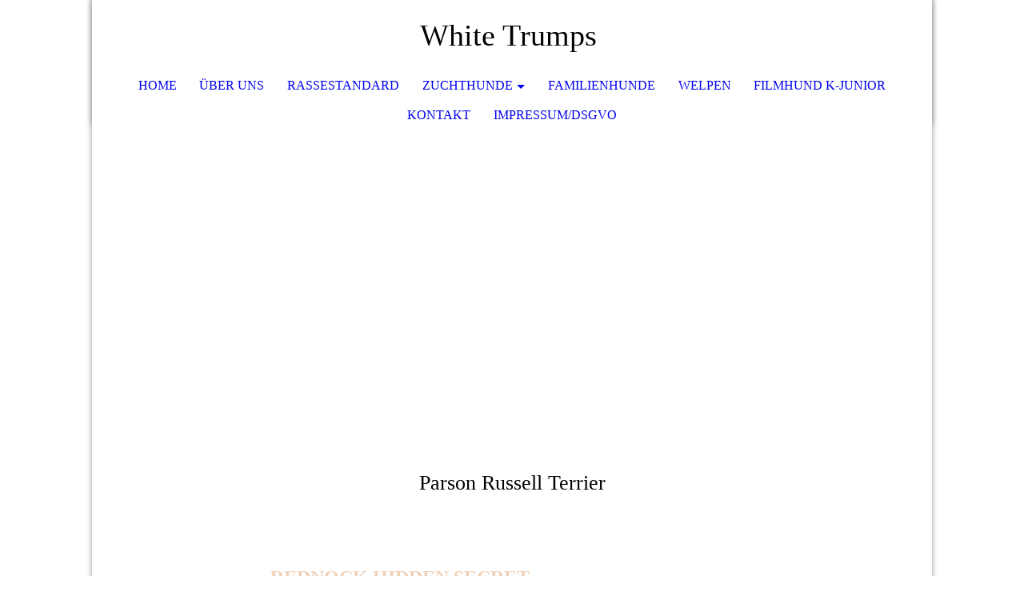

--- FILE ---
content_type: text/html; charset=utf-8
request_url: https://white-trumps.de/Familienhunde/Fine
body_size: 49376
content:
<!DOCTYPE html><html lang="de"><head><meta http-equiv="Content-Type" content="text/html; charset=UTF-8"><title>Parson Russell Terrier - Fine</title><meta name="description" content="Parson Russell Terrier Zucht im VDH KFT FCI "><meta name="keywords" content="Parson Russell Terrier Züchter Zucht  Welpen Russel Wendelsheim Kerstin Naumann Hund Welpe Welpen  Hunde Jack  Kena-Foto Kena Foto "><link href="https://white-trumps.de/Familienhunde/Fine" rel="canonical"><meta content="Parson Russell Terrier - Fine" property="og:title"><meta content="website" property="og:type"><meta content="https://white-trumps.de/Familienhunde/Fine" property="og:url"><meta content="https://white-trumps.de/.cm4all/uproc.php/0/Janne/Die%20roten%20Teufel1.jpg" property="og:image"/><script>
              window.beng = window.beng || {};
              window.beng.env = {
                language: "en",
                country: "US",
                mode: "deploy",
                context: "page",
                pageId: "000002288450",
                skeletonId: "",
                scope: "HTO01FLQRTVO",
                isProtected: false,
                navigationText: "Fine",
                instance: "1",
                common_prefix: "https://homepagedesigner.telekom.de",
                design_common: "https://homepagedesigner.telekom.de/beng/designs/",
                design_template: "oem/cm_dh_073",
                path_design: "https://homepagedesigner.telekom.de/beng/designs/data/oem/cm_dh_073/",
                path_res: "https://homepagedesigner.telekom.de/res/",
                path_bengres: "https://homepagedesigner.telekom.de/beng/res/",
                masterDomain: "",
                preferredDomain: "",
                preprocessHostingUri: function(uri) {
                  
                    return uri || "";
                  
                },
                hideEmptyAreas: false
              };
            </script><script xmlns="http://www.w3.org/1999/xhtml" src="https://homepagedesigner.telekom.de/cm4all-beng-proxy/beng-proxy.js">;</script><link xmlns="http://www.w3.org/1999/xhtml" rel="stylesheet" href="https://homepagedesigner.telekom.de/.cm4all/e/static/3rdparty/font-awesome/css/font-awesome.min.css"></link><link rel="stylesheet" type="text/css" href="//homepagedesigner.telekom.de/.cm4all/res/static/libcm4all-js-widget/3.89.7/css/widget-runtime.css"/>

<link rel="stylesheet" type="text/css" href="//homepagedesigner.telekom.de/.cm4all/res/static/beng-editor/5.3.130/css/deploy.css"/>

<link rel="stylesheet" type="text/css" href="//homepagedesigner.telekom.de/.cm4all/res/static/libcm4all-js-widget/3.89.7/css/slideshow-common.css"/>

<script src="//homepagedesigner.telekom.de/.cm4all/res/static/jquery-1.7/jquery.js">;</script><script src="//homepagedesigner.telekom.de/.cm4all/res/static/prototype-1.7.3/prototype.js">;</script><script src="//homepagedesigner.telekom.de/.cm4all/res/static/jslib/1.4.1/js/legacy.js">;</script><script src="//homepagedesigner.telekom.de/.cm4all/res/static/libcm4all-js-widget/3.89.7/js/widget-runtime.js">;</script>

<script src="//homepagedesigner.telekom.de/.cm4all/res/static/libcm4all-js-widget/3.89.7/js/slideshow-common.js">;</script>

<script src="//homepagedesigner.telekom.de/.cm4all/res/static/beng-editor/5.3.130/js/deploy.js">;</script>

<meta name="viewport" content="width=device-width, initial-scale=1"><link rel="stylesheet" type="text/css" href="https://homepagedesigner.telekom.de/.cm4all/designs/static/oem/cm_dh_073/1769040058.6185021/css/main.css"><link rel="stylesheet" type="text/css" href="https://homepagedesigner.telekom.de/.cm4all/designs/static/oem/cm_dh_073/1769040058.6185021/css/responsive.css"><link rel="stylesheet" type="text/css" href="https://homepagedesigner.telekom.de/.cm4all/designs/static/oem/cm_dh_073/1769040058.6185021/css/cm-templates-global-style.css"><script type="text/javascript" language="javascript" src="https://homepagedesigner.telekom.de/.cm4all/designs/static/oem/cm_dh_073/1769040058.6185021/js/fix_sidebar.js"></script><script type="text/javascript" language="javascript" src="https://homepagedesigner.telekom.de/.cm4all/designs/static/oem/cm_dh_073/1769040058.6185021/js/effects.js"></script><script type="text/javascript" language="javascript" src="https://homepagedesigner.telekom.de/.cm4all/designs/static/oem/cm_dh_073/1769040058.6185021/js/parallax.js"></script><script type="text/javascript" language="javascript" src="https://homepagedesigner.telekom.de/.cm4all/designs/static/oem/cm_dh_073/1769040058.6185021/js/cm_template-focus-point.js"></script><script type="text/javascript" language="javascript" src="https://homepagedesigner.telekom.de/.cm4all/designs/static/oem/cm_dh_073/1769040058.6185021/js/cm-templates-global-script.js"></script><!--$Id: template.xsl 1832 2012-03-01 10:37:09Z dominikh $--><link href="/.cm4all/handler.php/vars.css?v=20260126100259" type="text/css" rel="stylesheet"><style type="text/css">.cm-logo {background-image: none;background-size: auto auto;
background-position: center;
background-repeat: no-repeat;
      }</style><script type="text/javascript">window.cmLogoWidgetId = "CMTOI_cm4all_com_widgets_Logo_14010912";
            window.cmLogoGetCommonWidget = function (){
                return new cm4all.Common.Widget({
            base    : "/Familienhunde/Fine",
            session : "",
            frame   : "",
            path    : "CMTOI_cm4all_com_widgets_Logo_14010912"
        })
            };
            window.logoConfiguration = {
                "cm-logo-x" : "498",
        "cm-logo-y" : "123",
        "cm-logo-v" : "2.0",
        "cm-logo-w" : "1",
        "cm-logo-h" : "1",
        "cm-logo-di" : "oem/telekom_24_613",
        "cm-logo-u" : "public-service://0/",
        "cm-logo-k" : "/.cm4all/sysdb/keyvisuals/2914b85dfa80a66cb7781841925fc51ae77d.jpg",
        "cm-logo-bc" : "",
        "cm-logo-ln" : "",
        "cm-logo-ln$" : "",
        "cm-logo-hi" : true
        ,
        _logoBaseUrl : "\/.cm4all\/sysdb.iproc\/keyvisuals\/2914b85dfa80a66cb7781841925fc51ae77d.jpg\/scale_0_0\/",
        _logoPath : "2914b85dfa80a66cb7781841925fc51ae77d.jpg"
        };
				document.observe('dom:loaded', function() {
					var containers = document.querySelectorAll("[cm_type=logo], [id=logo], .cm-logo");
          for (var i = 0; i < containers.length; i++) {
            var container = containers[i];
            if (container && window.beng && beng.env && beng.env.hideEmptyAreas) {
              if (beng.env.mode != "edit") {
                container.addClassName("cm_empty");
              } else {
                container.addClassName("cm_empty_editor");
              }
            }
          }
				});
			</script><link rel="shortcut icon" type="image/png" href="/.cm4all/sysdb/favicon/icon-32x32_a22efc2.png"/><link rel="shortcut icon" sizes="196x196" href="/.cm4all/sysdb/favicon/icon-196x196_a22efc2.png"/><link rel="apple-touch-icon" sizes="180x180" href="/.cm4all/sysdb/favicon/icon-180x180_a22efc2.png"/><link rel="apple-touch-icon" sizes="120x120" href="/.cm4all/sysdb/favicon/icon-120x120_a22efc2.png"/><link rel="apple-touch-icon" sizes="152x152" href="/.cm4all/sysdb/favicon/icon-152x152_a22efc2.png"/><link rel="apple-touch-icon" sizes="76x76" href="/.cm4all/sysdb/favicon/icon-76x76_a22efc2.png"/><meta name="msapplication-square70x70logo" content="/.cm4all/sysdb/favicon/icon-70x70_a22efc2.png"/><meta name="msapplication-square150x150logo" content="/.cm4all/sysdb/favicon/icon-150x150_a22efc2.png"/><meta name="msapplication-square310x310logo" content="/.cm4all/sysdb/favicon/icon-310x310_a22efc2.png"/><link rel="shortcut icon" type="image/png" href="/.cm4all/sysdb/favicon/icon-48x48_a22efc2.png"/><link rel="shortcut icon" type="image/png" href="/.cm4all/sysdb/favicon/icon-96x96_a22efc2.png"/><style id="cm_table_styles">
      /*CM14a66b0b9c2a3448c11_begin*/
        #CM14a66b0b9c2a3448c11_div {
          margin: 0;
          padding: 0;
          
            width: 100%;
            max-width: 100%;
          
        }
        #CM14a66b0b9c2a3448c11 {
          border-spacing: 0px;
          
            width: 100%;
          
            margin: 10px -5px; 
            text-align: left;
          
            table-layout: fixed;
          
            width: 100%;
          
        }
        #CM14a66b0b9c2a3448c11 tr.cm_table {
          
            vertical-align: top;
          
        }
        #CM14a66b0b9c2a3448c11 td.cm_table {
            padding: 5px;
            
        }
        #CM14a66b0b9c2a3448c11 tr.cm_table.cm_firstrow td.cm_table {
          border-top: 0;
        }
        #CM14a66b0b9c2a3448c11 tr.cm_table.cm_lastrow td.cm_table {
          border-bottom: 0;
        }
        #CM14a66b0b9c2a3448c11 td.cm_table.cm_firstcol {
          border-left: 0;
        }
        #CM14a66b0b9c2a3448c11 td.cm_table.cm_lastcol {
          border-right: 0;
        }
      /*CM14a66b0b9c2a3448c11_end*/
    </style><style id="cm_background_queries"></style><script type="application/x-cm4all-cookie-consent" data-code=""></script></head><body ondrop="return false;" class=" device-desktop cm-deploy cm-deploy-342 cm-deploy-4x"><div class="cm-background" data-cm-qa-bg="image"></div><div class="cm-background-video" data-cm-qa-bg="video"></div><div class="cm-background-effects" data-cm-qa-bg="effect"></div><div class="cm-templates-container"><nav class="navigation_wrapper nav_mob" id="cm_navigation"><div class="logo_wrapper"><div class="cm-logo"> </div></div><ul id="cm_mainnavigation"><li id="cm_navigation_pid_2250665"><a title="Home" href="/Home" class="cm_anchor">Home</a></li><li id="cm_navigation_pid_2250787"><a title="Über uns" href="/Ueber-uns" class="cm_anchor">Über uns</a></li><li id="cm_navigation_pid_1009075"><a title="Rassestandard" href="/Rassestandard" class="cm_anchor">Rassestandard</a></li><li id="cm_navigation_pid_2250788" class="cm_has_subnavigation"><a title="Zuchthunde" href="/Zuchthunde" class="cm_anchor">Zuchthunde</a><ul class="cm_subnavigation" id="cm_subnavigation_pid_2250788"><li id="cm_navigation_pid_1009076"><a title="Elli" href="/Zuchthunde/Elli" class="cm_anchor">Elli</a></li></ul></li><li id="cm_navigation_pid_435926" class="cm_current"><a title="Familienhunde" href="/Familienhunde" class="cm_anchor">Familienhunde</a></li><li id="cm_navigation_pid_2632348"><a title="Welpen" href="/Welpen" class="cm_anchor">Welpen</a></li><li id="cm_navigation_pid_2291927"><a title="Filmhund K-Junior" href="/Filmhund-K-Junior" class="cm_anchor">Filmhund K-Junior</a></li><li id="cm_navigation_pid_2288472"><a title="Kontakt" href="/Kontakt" class="cm_anchor">Kontakt</a></li><li id="cm_navigation_pid_3922211"><a title="Impressum/DSGVO" href="/ImpressumDSGVO" class="cm_anchor">Impressum/DSGVO</a></li></ul></nav><div class="page_wrapper"><header class="head_wrapper cm_can_be_empty" onmouseover="javascript:jQuery('.navigation_wrapper').addClass('open_navigation');" onmouseout="javascript:jQuery('.navigation_wrapper').removeClass('open_navigation');"><div class="head_elements"><div class="toggle_navigation"><a href="javascript:void(0);" class="toggle_navigation btn" onclick="jQuery('body').toggleClass('pinned');"><i class="fa fa-th"></i> </a></div><div class="title_wrapper cm_can_be_empty"><div class="title cm_can_be_empty cm-templates-heading__title" id="title" style=""><span style='font-size: xx-large; font-family: "Rock Salt";'>White Trumps </span></div></div><div class="logo_wrapper nav_desk"><div class="cm_can_be_empty cm-logo" id="logo"> </div></div></div><nav class="navigation_wrapper nav_desk" id="cm_navigation"><ul id="cm_mainnavigation"><li id="cm_navigation_pid_2250665"><a title="Home" href="/Home" class="cm_anchor">Home</a></li><li id="cm_navigation_pid_2250787"><a title="Über uns" href="/Ueber-uns" class="cm_anchor">Über uns</a></li><li id="cm_navigation_pid_1009075"><a title="Rassestandard" href="/Rassestandard" class="cm_anchor">Rassestandard</a></li><li id="cm_navigation_pid_2250788" class="cm_has_subnavigation"><a title="Zuchthunde" href="/Zuchthunde" class="cm_anchor">Zuchthunde</a><ul class="cm_subnavigation" id="cm_subnavigation_pid_2250788"><li id="cm_navigation_pid_1009076"><a title="Elli" href="/Zuchthunde/Elli" class="cm_anchor">Elli</a></li></ul></li><li id="cm_navigation_pid_435926" class="cm_current"><a title="Familienhunde" href="/Familienhunde" class="cm_anchor">Familienhunde</a></li><li id="cm_navigation_pid_2632348"><a title="Welpen" href="/Welpen" class="cm_anchor">Welpen</a></li><li id="cm_navigation_pid_2291927"><a title="Filmhund K-Junior" href="/Filmhund-K-Junior" class="cm_anchor">Filmhund K-Junior</a></li><li id="cm_navigation_pid_2288472"><a title="Kontakt" href="/Kontakt" class="cm_anchor">Kontakt</a></li><li id="cm_navigation_pid_3922211"><a title="Impressum/DSGVO" href="/ImpressumDSGVO" class="cm_anchor">Impressum/DSGVO</a></li></ul></nav></header><div class="spacer"></div><div class="cm-kv-0 cm-template-keyvisual__media cm_can_be_empty" id="keyvisual" data-parallax="scroll" data-image-src="" data-speed="0.2"></div><div class="main_wrapper cm-template-content"><div class="subtitle_wrapper"><div class="subtitle cm_can_be_empty cm-templates-heading__subtitle" id="subtitle" style=""><span style='font-size: 48px; font-family: "Rock Salt";'>Parson Russell Terrier</span></div></div><main class="content_main_dho cm-template-content__main cm-templates-text" data-cm-hintable="yes"><p><br><span style="font-family: inherit; font-size: inherit;"><strong><em> </em></strong></span></p><p style="text-align: center;"><strong><span style='font-size: x-large; color: #efd1b7; font-family: "Rock Salt";'>REDNOCK HIDDEN SECRET</span></strong></p><p style="text-align: center;"><strong><span style='font-size: x-large; color: #efd1b7; font-family: "Rock Salt";'>"Fine"</span></strong></p><div class="clearFloating" style="clear:both;height: 0px; width: auto;"></div><div id="widgetcontainer_CMTOI_de_dtag_hosting_hpcreator_widget_PictureGallery_14094205" class="
				    cm_widget_block
					cm_widget com_cm4all_wdn_PhotoSlideshow cm_widget_block_center" style="width:400px; max-width:100%; height:317px; "><div class="cm_widget_anchor"><a name="CMTOI_de_dtag_hosting_hpcreator_widget_PictureGallery_14094205" id="widgetanchor_CMTOI_de_dtag_hosting_hpcreator_widget_PictureGallery_14094205"><!--com.cm4all.wdn.PhotoSlideshow--></a></div><script type="text/javascript">
window.cm4all.widgets.register( '/Familienhunde/Fine', '', '', 'CMTOI_de_dtag_hosting_hpcreator_widget_PictureGallery_14094205');
</script>
		<script type="text/javascript">
	(function() {

		var links = ["@\/3rd\/photoswipe-4.1.2\/photoswipe.css","@\/css\/show-lightbox.min.css?version=54.css","@\/css\/show-slideshow.min.css?version=54.css"];
		for( var i=0; i<links.length; i++) {
			if( links[i].indexOf( '@')==0) {
				links[i] = "https://homepagedesigner.telekom.de/.cm4all/widgetres.php/com.cm4all.wdn.PhotoSlideshow/" + links[i].substring( 2);
			} else if( links[i].indexOf( '/')!=0) {
				links[i] = window.cm4all.widgets[ 'CMTOI_de_dtag_hosting_hpcreator_widget_PictureGallery_14094205'].url( links[i]);
			}
		}
		cm4all.Common.loadCss( links);

		var scripts = ["@\/js\/show.min.js?version=54.js","@\/3rd\/photoswipe-4.1.2\/photoswipe.min.js","@\/js\/show-lightbox.min.js?version=54.js"];
		for( var i=0; i<scripts.length; i++) {
			if( scripts[i].indexOf( '@')==0) {
				scripts[i] = "https://homepagedesigner.telekom.de/.cm4all/widgetres.php/com.cm4all.wdn.PhotoSlideshow/" + scripts[i].substring( 2);
			} else if( scripts[i].indexOf( '/')!=0) {
				scripts[i] = window.cm4all.widgets[ 'CMTOI_de_dtag_hosting_hpcreator_widget_PictureGallery_14094205'].url( scripts[i]);
			}
		}

		var deferred = jQuery.Deferred();
		window.cm4all.widgets[ 'CMTOI_de_dtag_hosting_hpcreator_widget_PictureGallery_14094205'].ready = (function() {
			var ready = function ready( handler) {
				deferred.done( handler);
			};
			return deferred.promise( ready);
		})();
		cm4all.Common.requireLibrary( scripts, function() {
			deferred.resolveWith( window.cm4all.widgets[ 'CMTOI_de_dtag_hosting_hpcreator_widget_PictureGallery_14094205']);
		});
	})();
</script><!-- PhotoSlideshow -->
<script type="text/javascript">
    (function() {
    if (document.querySelector('link[href*="/font-awesome."], link[href*="/e/Bundle/"]')) {
      return;
    }

    var request = new XMLHttpRequest();
    request.open('GET', '//c4t.cc/font-awesome,version=4?format=json', true);
    request.onload = function() {
      if (request.status >= 200 && request.status < 400) {
        var data = JSON.parse(request.responseText);
        if (data && data.resources && Array.isArray(data.resources.css)) {
          window.Common.loadCss(data.resources.css);
        }
      }
    };
    request.send();
  })();
</script>

<div
  class="cm-widget_photoslideshow"
  style="opacity: 0;"
  id="C_CMTOI_de_dtag_hosting_hpcreator_widget_PictureGallery_14094205__-photos"
>
  
  <!-- BEGIN inc/show/photoslideshow -->
<ul class=" cm-w_phs-t-bottom cm-w_phs-a-horizontal">
<li data-index='0'  ><div class='cm-w_phs-uro-item'>  <picture><source srcset="/.cm4all/uproc.php/0/Bildergalerie%20Fine/.14-66-596.jpg/picture-2600?_=19c0e9b9e88 1x, /.cm4all/uproc.php/0/Bildergalerie%20Fine/14-66-596.jpg?_=19c0e9b9e88 2x" media="(min-width:1300px)"><source srcset="/.cm4all/uproc.php/0/Bildergalerie%20Fine/.14-66-596.jpg/picture-1600?_=19c0e9b9e88 1x, /.cm4all/uproc.php/0/Bildergalerie%20Fine/.14-66-596.jpg/picture-2600?_=19c0e9b9e88 2x" media="(min-width:800px)"><source srcset="/.cm4all/uproc.php/0/Bildergalerie%20Fine/.14-66-596.jpg/picture-1200?_=19c0e9b9e88 1x, /.cm4all/uproc.php/0/Bildergalerie%20Fine/.14-66-596.jpg/picture-1600?_=19c0e9b9e88 2x" media="(min-width:600px)"><source srcset="/.cm4all/uproc.php/0/Bildergalerie%20Fine/.14-66-596.jpg/picture-800?_=19c0e9b9e88 1x, /.cm4all/uproc.php/0/Bildergalerie%20Fine/.14-66-596.jpg/picture-1200?_=19c0e9b9e88 2x" media="(min-width:400px)"><source srcset="/.cm4all/uproc.php/0/Bildergalerie%20Fine/.14-66-596.jpg/picture-400?_=19c0e9b9e88 1x, /.cm4all/uproc.php/0/Bildergalerie%20Fine/.14-66-596.jpg/picture-800?_=19c0e9b9e88 2x" media="(min-width:200px)"><source srcset="/.cm4all/uproc.php/0/Bildergalerie%20Fine/.14-66-596.jpg/picture-200?_=19c0e9b9e88 1x, /.cm4all/uproc.php/0/Bildergalerie%20Fine/.14-66-596.jpg/picture-400?_=19c0e9b9e88 2x" media="(min-width:100px)"><img src="/.cm4all/uproc.php/0/Bildergalerie%20Fine/.14-66-596.jpg/picture-200?_=19c0e9b9e88" data-uro-original="/.cm4all/uproc.php/0/Bildergalerie%20Fine/14-66-596.jpg?_=19c0e9b9e88" onerror="uroGlobal().util.error(this, '', 'uro-widget')" alt="14-66-596"></picture></div></li><li data-index='1'  ><div class='cm-w_phs-uro-item'>  <picture><source srcset="/.cm4all/uproc.php/0/Bildergalerie%20Fine/.Fine1.jpg/picture-2600?_=19c0e9b9e89 1x, /.cm4all/uproc.php/0/Bildergalerie%20Fine/Fine1.jpg?_=19c0e9b9e89 2x" media="(min-width:1300px)"><source srcset="/.cm4all/uproc.php/0/Bildergalerie%20Fine/.Fine1.jpg/picture-1600?_=19c0e9b9e89 1x, /.cm4all/uproc.php/0/Bildergalerie%20Fine/.Fine1.jpg/picture-2600?_=19c0e9b9e89 2x" media="(min-width:800px)"><source srcset="/.cm4all/uproc.php/0/Bildergalerie%20Fine/.Fine1.jpg/picture-1200?_=19c0e9b9e89 1x, /.cm4all/uproc.php/0/Bildergalerie%20Fine/.Fine1.jpg/picture-1600?_=19c0e9b9e89 2x" media="(min-width:600px)"><source srcset="/.cm4all/uproc.php/0/Bildergalerie%20Fine/.Fine1.jpg/picture-800?_=19c0e9b9e89 1x, /.cm4all/uproc.php/0/Bildergalerie%20Fine/.Fine1.jpg/picture-1200?_=19c0e9b9e89 2x" media="(min-width:400px)"><source srcset="/.cm4all/uproc.php/0/Bildergalerie%20Fine/.Fine1.jpg/picture-400?_=19c0e9b9e89 1x, /.cm4all/uproc.php/0/Bildergalerie%20Fine/.Fine1.jpg/picture-800?_=19c0e9b9e89 2x" media="(min-width:200px)"><source srcset="/.cm4all/uproc.php/0/Bildergalerie%20Fine/.Fine1.jpg/picture-200?_=19c0e9b9e89 1x, /.cm4all/uproc.php/0/Bildergalerie%20Fine/.Fine1.jpg/picture-400?_=19c0e9b9e89 2x" media="(min-width:100px)"><img src="/.cm4all/uproc.php/0/Bildergalerie%20Fine/.Fine1.jpg/picture-200?_=19c0e9b9e89" data-uro-original="/.cm4all/uproc.php/0/Bildergalerie%20Fine/Fine1.jpg?_=19c0e9b9e89" onerror="uroGlobal().util.error(this, '', 'uro-widget')" alt="Fine1"></picture></div></li><li data-index='2'  ><div class='cm-w_phs-uro-item'>  <picture><source srcset="/.cm4all/uproc.php/0/Bildergalerie%20Fine/.Fine1%20Kopie.jpg/picture-2600?_=19c0e9b9e8c 1x, /.cm4all/uproc.php/0/Bildergalerie%20Fine/Fine1%20Kopie.jpg?_=19c0e9b9e8c 2x" media="(min-width:1300px)"><source srcset="/.cm4all/uproc.php/0/Bildergalerie%20Fine/.Fine1%20Kopie.jpg/picture-1600?_=19c0e9b9e8c 1x, /.cm4all/uproc.php/0/Bildergalerie%20Fine/.Fine1%20Kopie.jpg/picture-2600?_=19c0e9b9e8c 2x" media="(min-width:800px)"><source srcset="/.cm4all/uproc.php/0/Bildergalerie%20Fine/.Fine1%20Kopie.jpg/picture-1200?_=19c0e9b9e8c 1x, /.cm4all/uproc.php/0/Bildergalerie%20Fine/.Fine1%20Kopie.jpg/picture-1600?_=19c0e9b9e8c 2x" media="(min-width:600px)"><source srcset="/.cm4all/uproc.php/0/Bildergalerie%20Fine/.Fine1%20Kopie.jpg/picture-800?_=19c0e9b9e8c 1x, /.cm4all/uproc.php/0/Bildergalerie%20Fine/.Fine1%20Kopie.jpg/picture-1200?_=19c0e9b9e8c 2x" media="(min-width:400px)"><source srcset="/.cm4all/uproc.php/0/Bildergalerie%20Fine/.Fine1%20Kopie.jpg/picture-400?_=19c0e9b9e8c 1x, /.cm4all/uproc.php/0/Bildergalerie%20Fine/.Fine1%20Kopie.jpg/picture-800?_=19c0e9b9e8c 2x" media="(min-width:200px)"><source srcset="/.cm4all/uproc.php/0/Bildergalerie%20Fine/.Fine1%20Kopie.jpg/picture-200?_=19c0e9b9e8c 1x, /.cm4all/uproc.php/0/Bildergalerie%20Fine/.Fine1%20Kopie.jpg/picture-400?_=19c0e9b9e8c 2x" media="(min-width:100px)"><img src="/.cm4all/uproc.php/0/Bildergalerie%20Fine/.Fine1%20Kopie.jpg/picture-200?_=19c0e9b9e8c" data-uro-original="/.cm4all/uproc.php/0/Bildergalerie%20Fine/Fine1%20Kopie.jpg?_=19c0e9b9e8c" onerror="uroGlobal().util.error(this, '', 'uro-widget')" alt="Fine1 Kopie"></picture></div></li><li data-index='3'  ><div class='cm-w_phs-uro-item'>  <picture><source srcset="/.cm4all/uproc.php/0/Bildergalerie%20Fine/.Fine2%20Kopie.jpg/picture-2600?_=19c0e9b9e8b 1x, /.cm4all/uproc.php/0/Bildergalerie%20Fine/Fine2%20Kopie.jpg?_=19c0e9b9e8b 2x" media="(min-width:1300px)"><source srcset="/.cm4all/uproc.php/0/Bildergalerie%20Fine/.Fine2%20Kopie.jpg/picture-1600?_=19c0e9b9e8b 1x, /.cm4all/uproc.php/0/Bildergalerie%20Fine/.Fine2%20Kopie.jpg/picture-2600?_=19c0e9b9e8b 2x" media="(min-width:800px)"><source srcset="/.cm4all/uproc.php/0/Bildergalerie%20Fine/.Fine2%20Kopie.jpg/picture-1200?_=19c0e9b9e8b 1x, /.cm4all/uproc.php/0/Bildergalerie%20Fine/.Fine2%20Kopie.jpg/picture-1600?_=19c0e9b9e8b 2x" media="(min-width:600px)"><source srcset="/.cm4all/uproc.php/0/Bildergalerie%20Fine/.Fine2%20Kopie.jpg/picture-800?_=19c0e9b9e8b 1x, /.cm4all/uproc.php/0/Bildergalerie%20Fine/.Fine2%20Kopie.jpg/picture-1200?_=19c0e9b9e8b 2x" media="(min-width:400px)"><source srcset="/.cm4all/uproc.php/0/Bildergalerie%20Fine/.Fine2%20Kopie.jpg/picture-400?_=19c0e9b9e8b 1x, /.cm4all/uproc.php/0/Bildergalerie%20Fine/.Fine2%20Kopie.jpg/picture-800?_=19c0e9b9e8b 2x" media="(min-width:200px)"><source srcset="/.cm4all/uproc.php/0/Bildergalerie%20Fine/.Fine2%20Kopie.jpg/picture-200?_=19c0e9b9e8b 1x, /.cm4all/uproc.php/0/Bildergalerie%20Fine/.Fine2%20Kopie.jpg/picture-400?_=19c0e9b9e8b 2x" media="(min-width:100px)"><img src="/.cm4all/uproc.php/0/Bildergalerie%20Fine/.Fine2%20Kopie.jpg/picture-200?_=19c0e9b9e8b" data-uro-original="/.cm4all/uproc.php/0/Bildergalerie%20Fine/Fine2%20Kopie.jpg?_=19c0e9b9e8b" onerror="uroGlobal().util.error(this, '', 'uro-widget')" alt="Fine2 Kopie"></picture></div></li>
</ul>

  <div class="cm-w_phs-thumbnail-box">
  <ol class="cm-w_phs-thumbnail-list">
  </ol>
</div>
    <div class="cm-w_phs-prev"><i class="fa fa-angle-left"></i></div>
<div class="cm-w_phs-next"><i class="fa fa-angle-right"></i></div>
    <div class="cm-w_phs-dots"></div>
    <div class="cm-w_phs-lbTrigger"><i class="fa fa-expand"></i></div>
  
<div class="cm-w_phs-swipe-r"></div>
<div class="cm-w_phs-swipe-l"></div>
<!-- END inc/show/photoslideshow -->

  
</div>
<script type="text/javascript">
(function () {
  'use strict';
  var options = {
    imagesLeft:  0,
    imagesCount: 4,
    cPrefix: 'C_CMTOI_de_dtag_hosting_hpcreator_widget_PictureGallery_14094205__',
    containerId: 'C_CMTOI_de_dtag_hosting_hpcreator_widget_PictureGallery_14094205__-photos',
    cClass: 'cm-w_phs',
    cPath: 'CMTOI_de_dtag_hosting_hpcreator_widget_PictureGallery_14094205',
    endpoint: {
      photos: window.cm4all.widgets['CMTOI_de_dtag_hosting_hpcreator_widget_PictureGallery_14094205'].url('photos')
    },
    isPreview: undefined,    arrows: true,
    autoplay: false,
    title: true,
    desc: false,
    dots: true,
    lightbox: true,
    thumbs: "horizontal",
    viewTime: 3
  };
  var lgtboxOptions = {
    debug: options.debug,
    isShowTitle: true,
    text: {"error":"Das Bild konnte nicht geladen werden."},
    templateId: 'cm-widget_photoslideshow-lightbox',
    endpoint: {
      photoswipeTemplate: window.cm4all.widgets['CMTOI_de_dtag_hosting_hpcreator_widget_PictureGallery_14094205'].url('lightbox')
    }
  };
  window.cm4all.widgets['CMTOI_de_dtag_hosting_hpcreator_widget_PictureGallery_14094205'].ready(function() {
    var photoSlideshow = new window.cm4widget.slideshow.PhotoSlideshow(options);
    photoSlideshow.init();

        var lgtbox = new window.cm4widget.slideshow.PhotoLightBox(photoSlideshow, lgtboxOptions);
    lgtbox.init();
      })
}());
</script>
<!-- /PhotoSlideshow -->
</div><p style="text-align: center;"><span style="font-family: inherit; font-size: inherit; text-align: left;"><strong><em> </em></strong></span></p><div id="CM14a66b0b9c2a3448c11_div" style="overflow-x:auto;"><table id="CM14a66b0b9c2a3448c11" class="cm_table"><tbody class="cm_table"><tr class="cm_table cm_firstrow"><td class="cm_table cm_firstcol"><p><br><br><br><span style='color: #efd1b7; font-size: 12px; font-family: "PT Serif", sans-serif;'>Wurftag<br></span></p></td><td class="cm_table cm_lastcol"><p><span style='color: #efd1b7; font-size: 12px; font-family: "PT Serif", sans-serif;'><br><br><br>06. Mai 2010<br></span></p></td></tr><tr class="cm_table"><td class="cm_table cm_firstcol"><p><span style='color: #efd1b7; font-size: 12px; font-family: "PT Serif", sans-serif;'>Zahnstand<br></span></p></td><td class="cm_table cm_lastcol"><p><span style='color: #efd1b7; font-size: 12px; font-family: "PT Serif", sans-serif;'>vollzahniges Scherrengebiss<br></span></p></td></tr><tr class="cm_table"><td class="cm_table cm_firstcol"><p><span style='color: #efd1b7; font-size: 12px; font-family: "PT Serif", sans-serif;'>Audiometrieuntersuchung<br></span></p></td><td class="cm_table cm_lastcol"><p><span style='color: #efd1b7; font-size: 12px; font-family: "PT Serif", sans-serif;'>beidseitig zweifelsfrei hörend<br></span></p></td></tr><tr class="cm_table"><td class="cm_table cm_firstcol"><p><span style='color: #efd1b7; font-size: 12px; font-family: "PT Serif", sans-serif;'>DOK Augenuntersuchung<br></span></p></td><td class="cm_table cm_lastcol"><p><span style='color: #efd1b7; font-size: 12px; font-family: "PT Serif", sans-serif;'>2017/2018 ohne Befund<br></span></p></td></tr><tr class="cm_table"><td class="cm_table cm_firstcol"><p><span style='color: #efd1b7; font-size: 12px; font-family: "PT Serif", sans-serif;'>DNA<br></span></p></td><td class="cm_table cm_lastcol"><p><span style='color: #efd1b7; font-size: 12px; font-family: "PT Serif", sans-serif;'>Identitätsnachweis<br></span></p></td></tr><tr class="cm_table"><td class="cm_table cm_firstcol"><p><span style='color: #efd1b7; font-size: 12px; font-family: "PT Serif", sans-serif;'>PLL Gentest (Primäre Linsenluxation)<br></span></p></td><td class="cm_table cm_lastcol"><p><span style='color: #efd1b7; font-size: 12px; font-family: "PT Serif", sans-serif;'>CLEAR<br></span></p></td></tr><tr class="cm_table"><td class="cm_table cm_firstcol"><p><span style='color: #efd1b7; font-size: 12px; font-family: "PT Serif", sans-serif;'>LOA Gentest (Late onset Ataxia)<br></span></p></td><td class="cm_table cm_lastcol"><p><span style='color: #efd1b7; font-size: 12px; font-family: "PT Serif", sans-serif;'>CLEAR<br></span></p></td></tr><tr class="cm_table"><td class="cm_table cm_firstcol"><p><span style='color: #efd1b7; font-size: 12px; font-family: "PT Serif", sans-serif;'>SCA (Spinocerebellar Ataxia)<br></span></p></td><td class="cm_table cm_lastcol"><p><span style='color: #efd1b7; font-size: 12px; font-family: "PT Serif", sans-serif;'>CLEAR<br></span></p></td></tr><tr class="cm_table cm_lastrow"><td class="cm_table cm_firstcol"><p><span style='color: #efd1b7; font-size: 12px; font-family: "PT Serif", sans-serif;'>Zuchtzulassung<br></span></p></td><td class="cm_table cm_lastcol"><p><span style="color: #efd1b7;"><span style='font-size: 12px; font-family: "PT Serif", sans-serif;'>unbegrenzt</span><br></span></p><p><br></p></td></tr></tbody></table></div><p><br></p><div class="clearFloating" style="clear:both;height: 0px; width: auto;"></div><div id="widgetcontainer_CMTOI_cm4all_com_widgets_PhotoToi_15290254" class="
				    cm_widget_block
					cm_widget cm4all_com_widgets_PhotoToi cm_widget_block_center" style="width:100%; max-width:100%; "><div class="cm_widget_anchor"><a name="CMTOI_cm4all_com_widgets_PhotoToi_15290254" id="widgetanchor_CMTOI_cm4all_com_widgets_PhotoToi_15290254"><!--cm4all.com.widgets.PhotoToi--></a></div><img title="" alt="" src="//homepagedesigner.telekom.de/imageprocessor/processor.cls/CMTOI/cm4all/com/widgets/PhotoToi/15/29/02/54/15115e506d3/scale_1200_0%3Bdonotenlarge/15115e506d3" style="display:block;border:0px;" width="100%" onerror="this.style.display = 'none';" /></div><div class="clearFloating" style="clear:both;height: 0px; width: auto;"></div><div id="widgetcontainer_CMTOI_cm4all_com_widgets_PhotoToi_15289320" class="
				    cm_widget_block
					cm_widget cm4all_com_widgets_PhotoToi cm_widget_block_center" style="width:100%; max-width:100%; "><div class="cm_widget_anchor"><a name="CMTOI_cm4all_com_widgets_PhotoToi_15289320" id="widgetanchor_CMTOI_cm4all_com_widgets_PhotoToi_15289320"><!--cm4all.com.widgets.PhotoToi--></a></div><img title="" alt="" src="//homepagedesigner.telekom.de/imageprocessor/processor.cls/CMTOI/cm4all/com/widgets/PhotoToi/15/28/93/20/150ec21a406/scale_0_0%3Bdonotenlarge/150ec21a406" style="display:block;border:0px;" width="100%" onerror="this.style.display = 'none';" /></div><p><span style="color: #800000;"><br> </span></p><div id="cm_bottom_clearer" style="clear: both;" contenteditable="false"></div></main><div class="sidebar_wrapper cm_can_be_empty"><aside class="sidebar cm_can_be_empty" id="widgetbar_site_1" data-cm-hintable="yes"><p style="text-align: center;"> </p><p> </p><div id="widgetcontainer_TKOMSI_cm4all_com_widgets_UroPhoto_27993112" class="
				    cm_widget_block
					cm_widget cm4all_com_widgets_UroPhoto cm_widget_block_center" style="width:100%; max-width:1834px; "><div class="cm_widget_anchor"><a name="TKOMSI_cm4all_com_widgets_UroPhoto_27993112" id="widgetanchor_TKOMSI_cm4all_com_widgets_UroPhoto_27993112"><!--cm4all.com.widgets.UroPhoto--></a></div><div xmlns="http://www.w3.org/1999/xhtml" data-uro-type="image/jpeg" style="width:100%;height:100%;" id="uroPhotoOuterTKOMSI_cm4all_com_widgets_UroPhoto_27993112">            <picture><source srcset="/.cm4all/uproc.php/0/.VDH2026.jpeg/picture-1600?_=19bf9c13c69 1x, /.cm4all/uproc.php/0/.VDH2026.jpeg/picture-2600?_=19bf9c13c69 2x" media="(min-width:800px)"><source srcset="/.cm4all/uproc.php/0/.VDH2026.jpeg/picture-1200?_=19bf9c13c69 1x, /.cm4all/uproc.php/0/.VDH2026.jpeg/picture-1600?_=19bf9c13c69 2x" media="(min-width:600px)"><source srcset="/.cm4all/uproc.php/0/.VDH2026.jpeg/picture-800?_=19bf9c13c69 1x, /.cm4all/uproc.php/0/.VDH2026.jpeg/picture-1200?_=19bf9c13c69 2x" media="(min-width:400px)"><source srcset="/.cm4all/uproc.php/0/.VDH2026.jpeg/picture-400?_=19bf9c13c69 1x, /.cm4all/uproc.php/0/.VDH2026.jpeg/picture-800?_=19bf9c13c69 2x" media="(min-width:200px)"><source srcset="/.cm4all/uproc.php/0/.VDH2026.jpeg/picture-200?_=19bf9c13c69 1x, /.cm4all/uproc.php/0/.VDH2026.jpeg/picture-400?_=19bf9c13c69 2x" media="(min-width:100px)"><img src="/.cm4all/uproc.php/0/.VDH2026.jpeg/picture-200?_=19bf9c13c69" data-uro-original="/.cm4all/uproc.php/0/VDH2026.jpeg?_=19bf9c13c69" onerror="uroGlobal().util.error(this, '1b32c2d4-96f7-47a8-8a0f-d68bd312194b', 'uro-widget')" data-uro-width="280" data-uro-height="387" alt="" style="width:100%;" title="" loading="lazy"></picture>
<span></span></div></div><p><br></p><p> </p><div id="widgetcontainer_CMTOI_cm4all_com_widgets_PhotoToi_14094652" class="
				    cm_widget_block
					cm_widget cm4all_com_widgets_PhotoToi cm_widget_block_center" style="width:50%; max-width:78px; "><div class="cm_widget_anchor"><a name="CMTOI_cm4all_com_widgets_PhotoToi_14094652" id="widgetanchor_CMTOI_cm4all_com_widgets_PhotoToi_14094652"><!--cm4all.com.widgets.PhotoToi--></a></div><a target="CMTOI_cm4all_com_widgets_PhotoToi_14094652" href="http://www.kft-online.de" style="border:none"><img title="" alt="" src="//homepagedesigner.telekom.de/imageprocessor/processor.cls/CMTOI/cm4all/com/widgets/PhotoToi/14/09/46/52/14aa9a4beb2/scale_78_0%3Bdonotenlarge/14aa9a4beb2" style="display:block;border:0px;" width="100%" onerror="this.style.display = 'none';" /></a></div><p> </p><p> </p><div id="widgetcontainer_CMTOI_cm4all_com_widgets_PhotoToi_14094649" class="
				    cm_widget_block
					cm_widget cm4all_com_widgets_PhotoToi cm_widget_block_center" style="width:99.5%; max-width:101px; "><div class="cm_widget_anchor"><a name="CMTOI_cm4all_com_widgets_PhotoToi_14094649" id="widgetanchor_CMTOI_cm4all_com_widgets_PhotoToi_14094649"><!--cm4all.com.widgets.PhotoToi--></a></div><a target="CMTOI_cm4all_com_widgets_PhotoToi_14094649" href="http://www.vdh.de" style="border:none"><img title="" alt="" src="//homepagedesigner.telekom.de/imageprocessor/processor.cls/CMTOI/cm4all/com/widgets/PhotoToi/14/09/46/49/151cef49bd3/scale_101_0%3Bdonotenlarge/151cef49bd3" style="display:block;border:0px;" width="100%" onerror="this.style.display = 'none';" /></a></div><p> </p><div id="widgetcontainer_CMTOI_cm4all_com_widgets_PhotoToi_20108484" class="
				    cm_widget_block
					cm_widget cm4all_com_widgets_PhotoToi cm_widget_block_center" style="width:100%; max-width:141px; "><div class="cm_widget_anchor"><a name="CMTOI_cm4all_com_widgets_PhotoToi_20108484" id="widgetanchor_CMTOI_cm4all_com_widgets_PhotoToi_20108484"><!--cm4all.com.widgets.PhotoToi--></a></div><img title="" alt="" src="//homepagedesigner.telekom.de/imageprocessor/processor.cls/CMTOI/cm4all/com/widgets/PhotoToi/20/10/84/84/16bfa2d96dd/scale_141_0%3Bdonotenlarge/16bfa2d96dd" style="display:block;border:0px;" width="100%" onerror="this.style.display = 'none';" /></div><p> </p><p> </p><div id="widgetcontainer_TKOMSI_com_cm4all_wdn_Button_23457241" class="
				    cm_widget_block
					cm_widget com_cm4all_wdn_Button cm_widget_block_center" style="width:100%; max-width:100%; "><div class="cm_widget_anchor"><a name="TKOMSI_com_cm4all_wdn_Button_23457241" id="widgetanchor_TKOMSI_com_cm4all_wdn_Button_23457241"><!--com.cm4all.wdn.Button--></a></div><script type="text/javascript">
window.cm4all.widgets.register( '/Familienhunde/Fine', '', '', 'TKOMSI_com_cm4all_wdn_Button_23457241');
</script>
		<script type="text/javascript">
	(function() {

		var links = ["@\/css\/show.min.css?v=15.css"];
		for( var i=0; i<links.length; i++) {
			if( links[i].indexOf( '@')==0) {
				links[i] = "https://homepagedesigner.telekom.de/.cm4all/widgetres.php/com.cm4all.wdn.Button/" + links[i].substring( 2);
			} else if( links[i].indexOf( '/')!=0) {
				links[i] = window.cm4all.widgets[ 'TKOMSI_com_cm4all_wdn_Button_23457241'].url( links[i]);
			}
		}
		cm4all.Common.loadCss( links);

		var scripts = [];
		for( var i=0; i<scripts.length; i++) {
			if( scripts[i].indexOf( '@')==0) {
				scripts[i] = "https://homepagedesigner.telekom.de/.cm4all/widgetres.php/com.cm4all.wdn.Button/" + scripts[i].substring( 2);
			} else if( scripts[i].indexOf( '/')!=0) {
				scripts[i] = window.cm4all.widgets[ 'TKOMSI_com_cm4all_wdn_Button_23457241'].url( scripts[i]);
			}
		}

		var deferred = jQuery.Deferred();
		window.cm4all.widgets[ 'TKOMSI_com_cm4all_wdn_Button_23457241'].ready = (function() {
			var ready = function ready( handler) {
				deferred.done( handler);
			};
			return deferred.promise( ready);
		})();
		cm4all.Common.requireLibrary( scripts, function() {
			deferred.resolveWith( window.cm4all.widgets[ 'TKOMSI_com_cm4all_wdn_Button_23457241']);
		});
	})();
</script>    <a
      class="cm-widget-button_2 cm-w_btn-hover-border cm-w_btn-click-none"
      id="C_TKOMSI_com_cm4all_wdn_Button_23457241__-base"
            style="
      border-radius: 147px;border-color: rgba(239,209,183,1);background-color: rgba(81,66,51,1);padding: 41px 15px;width: 342px;font-size: 18px;;    "
    onMouseOut="this.style.boxShadow='none';"onMouseOver="this.style.boxShadow='inset 0px 0px 0px 1px rgba(239,209,183,1)';"  >
    <span
      style="color: rgba(255,255,255,1);"
    >Wenn Sie auch schöne Bilder von Ihrem Hund möchten, sprechen Sie mich gerne an!</span>
  </a>

  
</div><p> </p></aside><aside class="sidebar cm_can_be_empty" id="widgetbar_page_1" data-cm-hintable="yes"><p> </p></aside><aside class="sidebar cm_can_be_empty" id="widgetbar_page_2" data-cm-hintable="yes"><p> </p></aside><aside class="sidebar cm_can_be_empty" id="widgetbar_site_2" data-cm-hintable="yes"><p> </p><div id="widgetcontainer_CMTOI_cm4all_com_widgets_CounterToi_20104735" class="
				    cm_widget_block
					cm_widget cm4all_com_widgets_Counter cm_widget_block_center" style="width:100%; max-width:100%; "><div class="cm_widget_anchor"><a name="CMTOI_cm4all_com_widgets_CounterToi_20104735" id="widgetanchor_CMTOI_cm4all_com_widgets_CounterToi_20104735"><!--cm4all.com.widgets.Counter--></a></div><script src="https://homepagedesigner.telekom.de/.cm4all/widgetres.php/cm4all.com.widgets.Counter/js/counter_show.js"></script>
					
						<div id="CMTOI_cm4all_com_widgets_CounterToi_20104735" style="text-align:center;">&nbsp;</div>
					
				<script type="text/javascript">
					(function() {
						var commonWidget = new cm4all.Common.Widget({
							base    : "/Familienhunde/Fine",
							session : "",
							frame   : "",
							path    : "CMTOI_cm4all_com_widgets_CounterToi_20104735",
						});
						var wiid = "CMTOI_cm4all_com_widgets_CounterToi_20104735";
						var data = {
							wiid: wiid,
							useCounterPhp: false,
							increase: false,
							width: 180,
							template: "11",
							baseUri: "https://homepagedesigner.telekom.de/imageprocessor/counter.cls/",
							image: "",
							value: 301567,
							offset: 50000,
							digits: 6,
						};
						var counterWidget = new CounterWidget(data, commonWidget);
						counterWidget.init();
					})();
					</script>
</div><p> </p></aside></div></div><footer class="footer_wrapper blur cm_can_be_empty" id="footer" data-cm-hintable="yes"><strong><em><span style="color: #efd1b7; font-size: 26px; font-family: Elsie, sans-serif;">Wir sind Mitglied im KfT/VDH/FCI </span></em></strong></footer></div><div class="scrollup"><a href="javascript:void(0);" onclick="goToByScroll('.page_wrapper');"><i class="fa fa-angle-up"></i></a></div></div><script type="text/javascript" language="javascript">
  calcheader();
    </script><div class="cm_widget_anchor"><a name="TKOMSI_cm4all_com_widgets_CookiePolicy_20840015" id="widgetanchor_TKOMSI_cm4all_com_widgets_CookiePolicy_20840015"><!--cm4all.com.widgets.CookiePolicy--></a></div><div style="display:none" class="cm-wp-container cm4all-cookie-policy-placeholder-template"><div class="cm-wp-header"><h4 class="cm-wp-header__headline">Externe Inhalte</h4><p class="cm-wp-header__text">Die an dieser Stelle vorgesehenen Inhalte können aufgrund Ihrer aktuellen <a class="cm-wp-header__link" href="#" onclick="openCookieSettings();return false;">Cookie-Einstellungen</a> nicht angezeigt werden.</p></div><div class="cm-wp-content"><div class="cm-wp-content__control"><label aria-checked="false" role="switch" tabindex="0" class="cm-wp-content-switcher"><input tabindex="-1" type="checkbox" class="cm-wp-content-switcher__checkbox" /><span class="cm-wp-content-switcher__label">Drittanbieter-Inhalte</span></label></div><p class="cm-wp-content__text">Diese Webseite bietet möglicherweise Inhalte oder Funktionalitäten an, die von Drittanbietern eigenverantwortlich zur Verfügung gestellt werden. Diese Drittanbieter können eigene Cookies setzen, z.B. um die Nutzeraktivität zu verfolgen oder ihre Angebote zu personalisieren und zu optimieren.</p></div></div><div aria-labelledby="cookieSettingsDialogTitle" role="dialog" style="position: fixed;" class="cm-cookie-container cm-hidden" id="cookieSettingsDialog"><div class="cm-cookie-header"><h4 id="cookieSettingsDialogTitle" class="cm-cookie-header__headline">Cookie-Einstellungen</h4><div autofocus="autofocus" tabindex="0" role="button" class="cm-cookie-header__close-button" title="Schließen"></div></div><div aria-describedby="cookieSettingsDialogContent" class="cm-cookie-content"><p id="cookieSettingsDialogContent" class="cm-cookie-content__text">Diese Webseite verwendet Cookies, um Besuchern ein optimales Nutzererlebnis zu bieten. Bestimmte Inhalte von Drittanbietern werden nur angezeigt, wenn die entsprechende Option aktiviert ist. Die Datenverarbeitung kann dann auch in einem Drittland erfolgen. Weitere Informationen hierzu in der Datenschutzerklärung.</p><div class="cm-cookie-content__controls"><div class="cm-cookie-controls-container"><div class="cm-cookie-controls cm-cookie-controls--essential"><div class="cm-cookie-flex-wrapper"><label aria-details="cookieSettingsEssentialDetails" aria-labelledby="cookieSettingsEssentialLabel" aria-checked="true" role="switch" tabindex="0" class="cm-cookie-switch-wrapper"><input tabindex="-1" id="cookieSettingsEssential" type="checkbox" disabled="disabled" checked="checked" /><span></span></label><div class="cm-cookie-expand-wrapper"><span id="cookieSettingsEssentialLabel">Technisch notwendige</span><div tabindex="0" aria-controls="cookieSettingsEssentialDetails" aria-expanded="false" role="button" class="cm-cookie-content-expansion-button" title="Erweitern / Zuklappen"></div></div></div><div class="cm-cookie-content-expansion-text" id="cookieSettingsEssentialDetails">Diese Cookies sind zum Betrieb der Webseite notwendig, z.B. zum Schutz vor Hackerangriffen und zur Gewährleistung eines konsistenten und der Nachfrage angepassten Erscheinungsbilds der Seite.</div></div><div class="cm-cookie-controls cm-cookie-controls--statistic"><div class="cm-cookie-flex-wrapper"><label aria-details="cookieSettingsStatisticsDetails" aria-labelledby="cookieSettingsStatisticsLabel" aria-checked="false" role="switch" tabindex="0" class="cm-cookie-switch-wrapper"><input tabindex="-1" id="cookieSettingsStatistics" type="checkbox" /><span></span></label><div class="cm-cookie-expand-wrapper"><span id="cookieSettingsStatisticsLabel">Analytische</span><div tabindex="0" aria-controls="cookieSettingsStatisticsDetails" aria-expanded="false" role="button" class="cm-cookie-content-expansion-button" title="Erweitern / Zuklappen"></div></div></div><div class="cm-cookie-content-expansion-text" id="cookieSettingsStatisticsDetails">Diese Cookies werden verwendet, um das Nutzererlebnis weiter zu optimieren. Hierunter fallen auch Statistiken, die dem Webseitenbetreiber von Drittanbietern zur Verfügung gestellt werden, sowie die Ausspielung von personalisierter Werbung durch die Nachverfolgung der Nutzeraktivität über verschiedene Webseiten.</div></div><div class="cm-cookie-controls cm-cookie-controls--third-party"><div class="cm-cookie-flex-wrapper"><label aria-details="cookieSettingsThirdpartyDetails" aria-labelledby="cookieSettingsThirdpartyLabel" aria-checked="false" role="switch" tabindex="0" class="cm-cookie-switch-wrapper"><input tabindex="-1" id="cookieSettingsThirdparty" type="checkbox" /><span></span></label><div class="cm-cookie-expand-wrapper"><span id="cookieSettingsThirdpartyLabel">Drittanbieter-Inhalte</span><div tabindex="0" aria-controls="cookieSettingsThirdpartyDetails" aria-expanded="false" role="button" class="cm-cookie-content-expansion-button" title="Erweitern / Zuklappen"></div></div></div><div class="cm-cookie-content-expansion-text" id="cookieSettingsThirdpartyDetails">Diese Webseite bietet möglicherweise Inhalte oder Funktionalitäten an, die von Drittanbietern eigenverantwortlich zur Verfügung gestellt werden. Diese Drittanbieter können eigene Cookies setzen, z.B. um die Nutzeraktivität zu verfolgen oder ihre Angebote zu personalisieren und zu optimieren.</div></div></div><div class="cm-cookie-content-button"><div tabindex="0" role="button" onclick="rejectAllCookieTypes(); setTimeout(saveCookieSettings, 400);" class="cm-cookie-button cm-cookie-content-button--reject-all"><span>Ablehnen</span></div><div tabindex="0" role="button" onclick="selectAllCookieTypes(); setTimeout(saveCookieSettings, 400);" class="cm-cookie-button cm-cookie-content-button--accept-all"><span>Alle akzeptieren</span></div><div tabindex="0" role="button" onclick="saveCookieSettings();" class="cm-cookie-button cm-cookie-content-button--save"><span>Speichern</span></div></div></div></div></div><script type="text/javascript">
      Common.loadCss("/.cm4all/widgetres.php/cm4all.com.widgets.CookiePolicy/show.css?v=3.3.29");
    </script><script data-tracking="true" data-cookie-settings-enabled="true" src="https://homepagedesigner.telekom.de/.cm4all/widgetres.php/cm4all.com.widgets.CookiePolicy/show.js?v=3.3.29" defer="defer" id="cookieSettingsScript"></script><noscript ><div style="position:absolute;bottom:0;" id="statdiv"><img alt="" height="1" width="1" src="https://homepagedesigner.telekom.de/.cm4all/_pixel.img?site=1641242-XQmMM8Qe&amp;page=pid_2288450&amp;path=%2FFamilienhunde%2FFine&amp;nt=Fine"/></div></noscript><script  type="text/javascript">//<![CDATA[
            document.body.insertAdjacentHTML('beforeend', '<div style="position:absolute;bottom:0;" id="statdiv"><img alt="" height="1" width="1" src="https://homepagedesigner.telekom.de/.cm4all/_pixel.img?site=1641242-XQmMM8Qe&amp;page=pid_2288450&amp;path=%2FFamilienhunde%2FFine&amp;nt=Fine&amp;domain='+escape(document.location.hostname)+'&amp;ref='+escape(document.referrer)+'"/></div>');
        //]]></script><div style="display: none;" id="keyvisualWidgetVideosContainer"></div><style type="text/css">.cm-kv-0 {
background-image: url("/.cm4all/sysdb.iproc/keyvisuals/4ea044de70ac8882fd26533ee56e20b7.jpg/scale_0_0/4ea044de70ac8882fd26533ee56e20b7.jpg");
background-position: center;
background-repeat: no-repeat;
}
</style><style type="text/css">
			#keyvisual {
				overflow: hidden;
			}
			.kv-video-wrapper {
				width: 100%;
				height: 100%;
				position: relative;
			}
			</style><script type="text/javascript">
				jQuery(document).ready(function() {
					function moveTempVideos(slideshow, isEditorMode) {
						var videosContainer = document.getElementById('keyvisualWidgetVideosContainer');
						if (videosContainer) {
							while (videosContainer.firstChild) {
								var div = videosContainer.firstChild;
								var divPosition = div.className.substring('cm-kv-0-tempvideo-'.length);
								if (isEditorMode && parseInt(divPosition) > 1) {
									break;
								}
								videosContainer.removeChild(div);
								if (div.nodeType == Node.ELEMENT_NODE) {
									var pos = '';
									if (slideshow) {
										pos = '-' + divPosition;
									}
									var kv = document.querySelector('.cm-kv-0' + pos);
									if (kv) {
										if (!slideshow) {
											var wrapperDiv = document.createElement("div"); 
											wrapperDiv.setAttribute("class", "kv-video-wrapper");
											kv.insertBefore(wrapperDiv, kv.firstChild);
											kv = wrapperDiv;
										}
										while (div.firstChild) {
											kv.appendChild(div.firstChild);
										}
										if (!slideshow) {
											break;
										}
									}
								}
							}
						}
					}

					function kvClickAction(mode, href) {
						if (mode == 'internal') {
							if (!window.top.syntony || !/_home$/.test(window.top.syntony.bifmState)) {
								window.location.href = href;
							}
						} else if (mode == 'external') {
							var a = document.createElement('a');
							a.href = href;
							a.target = '_blank';
							a.rel = 'noreferrer noopener';
							a.click();
						}
					}

					var keyvisualElement = jQuery("[cm_type=keyvisual]");
					if(keyvisualElement.length == 0){
						keyvisualElement = jQuery("#keyvisual");
					}
					if(keyvisualElement.length == 0){
						keyvisualElement = jQuery("[class~=cm-kv-0]");
					}
				
						keyvisualElement.attr("role", "img");
						keyvisualElement.attr("tabindex", "0");
						keyvisualElement.attr("aria-label", "hauptgrafik");
					
					moveTempVideos(false, false);
					var video = document.querySelector('#keyvisual video');
					if (video) {
						video.play();
					}
				
			});
		</script></body></html>
